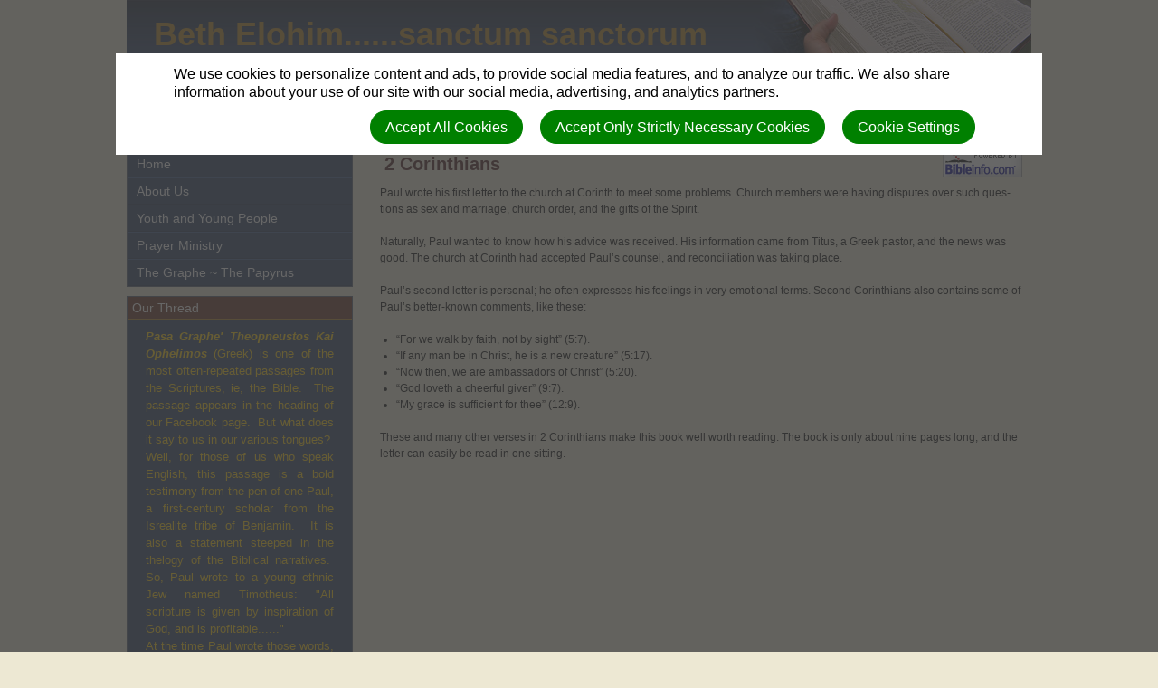

--- FILE ---
content_type: text/html; charset=utf-8
request_url: https://bethelsda.interamerica.org/bibleinfo_questions/2-corinthians
body_size: 5141
content:
<!DOCTYPE html>
<html class=" " lang="en" dir="ltr">


<head>
<script>
//<![CDATA[
      window.cookieConsent = {
        config: {"first_party":{"_session_id":"necessary","cookie_consent":"necessary"},"unknown":"marketing"}
      };

//]]>
</script>
<script src="/assets/base_na3_js-c89e728507d137f0c94169bd2a52b6c1351199520423fd57b01051949d01dd16.js"></script>
<script src="/assets/jquery-migrate-1.2.1.min-e2329d92ec5e566769cc7a80f41331696f00d18b4fb36de297a3942167b2e842.js"></script>
<script src="/javascripts/cache/en/dynamic.js" type="text/javascript" charset="utf-8"></script>
<script src="/assets/window-422d7be9503f9fcf72140791e3ffb01103bdd8b704f1d7527d19c49babfa4de6.js"></script>
<script src="/assets/tinymce_media_loader-c77ab6c002a7ab62bbb1e0ebaacd7fe868c67a4c2308ceaf7664765a2f856627.js"></script>
<script src="/extension_assets/2-17-20-25-31-34-41-42-46-47-48-50.js"></script>

  <link rel="stylesheet" href="/assets/base_na3_stylesheets-ba5f22ec81f457fa7ff1828fec2981f7178ed66544cadafe7c357b6520f97ef6.css" />

<link rel="stylesheet" href="/extension_assets/2-17-20-25-31-34-41-42-46-47-48-49-50.css" />
<link rel="stylesheet" href="/assets/cookie_consent-394eb8763e1ae29757ad975cbd2ff2328a8720458c3ab5a5790e68b4c5deab6d.css" />
<link rel="stylesheet" href="/themes/bible1_box/assets/css/main.css" />
<link rel="stylesheet" href="/themes/bible1_box/assets/css/widget.css" />

<title></title>

<link rel="shortcut icon" href="/favicon.png" />

<meta charset="utf-8" />

  <meta name="keywords" content="God, Jesus, Canefield, Bethel, BethelSDA, Seventh-day Adventist, Holy Spirit, Ellen White, Dominica, East Carib Conference, Caribbean Union, Inter-American Division, Salvation, Bible, Church, Faith, Crusade, Youth, Health, Sabbath, Elders, Grace, Spirit, ">

  <meta name="description" content="Proclaiming God&#39;s grace and changing lives ~ one at a time!!">

<meta name="author" content="&lt;b&gt;Beth Elohim......sanctum sanctorum&lt;/b&gt;">
<meta http-equiv="imagetoolbar" content="no">
<meta name="MSSmartTagsPreventParsing" content="true">
<meta name="csrf-param" content="authenticity_token" />
<meta name="csrf-token" content="cskKNcOdXNBxw7zHuo9QO14ItKCbReRC3V3jJ-j7AbCgwkThec1wsuGInPrxA8XKFIi63sMR2kE5BmFVKd4RXg" />
<meta property="og:url" content="https://bethelsda.interamerica.org/bibleinfo_questions/2-corinthians">
<meta property="og:type" content="website">
<meta property="og:title" content="">


<!-- must not be blank -->
</head>

<body class=" "><div id="calendar-container" class="scal tinyscal" style="display:none; z-index:1002"></div>

	<div id="Main" class="LeftColumn">

		<div id="Header">
      <div class="churchtitle"><b>Beth Elohim......sanctum sanctorum</b></div>
      <div class="churchsubtitle">Proclaiming God's grace and changing lives ~ one at a time!!</div> 
      <img src="/themes/bible1_box/assets/images/header_right.jpg" alt="Masthead" class="HeaderImage" />
      <div class="sitesearch">
        <div id="search"><form action="/search" method="get"><fieldset><input name="search" type="search" tabindex="1" class="textfield" /><input type="submit" value="Search" vlass="submitbutton" /></fieldset></form></div>
      </div>
    </div>

		<div id="LeftColumn">
      <div class="nav_sidebar">
        <div id="widget_xx" class="content-static-content-widget">
          <div class="widget basic widgetdiv1">
            <div class="widget basic widgetdiv2">
              <div class="widget basic widgetdiv3">
                <div class="widget basic widgetdiv4">
                  <div class="menu_primary"><ul><li class=" nested-menu-item"><a href="/"><span class="not-tc">Home</span></a></li><li class=" nested-menu-item"><a target="_blank" href="/about-us"><span class="not-tc">About Us</span></a></li><li class="expandable nested-menu-item"><a target="_blank" href="/youth-and-young-people"><span class="not-tc">Youth and Young People</span></a></li><li class="expandable nested-menu-item"><a target="_blank" href="/prayer-ministry"><span class="not-tc">Prayer Ministry</span></a></li><li class="expandable nested-menu-item"><a target="_blank" href="/the-word"><span class="not-tc">The Graphe ~ The Papyrus</span></a></li></ul></div>
                </div>
              </div>
            </div>
          </div>
        </div>
			
  			<div id="container01" class="WidgetContainer"><div id="15957" class="widget-static-content-widget nastaticcontent-our-thread"><div class="widget basic widgetdiv1">
  <div class="widget basic widgetdiv2">
    <div class="widget basic widgetdiv3">
      <div class="widget basic widgetdiv4">
        <h3 class="widgettitle">Our Thread</h3>
        <div class="ContentInfo">
          <!DOCTYPE html PUBLIC "-//W3C//DTD HTML 4.0 Transitional//EN" "http://www.w3.org/TR/REC-html40/loose.dtd">
<html><body><div style="text-align: justify;"><span style="color: #ffcc00; font-size: small;"><em><strong>Pasa Graphe' Theopneustos Kai Ophelimos</strong></em> (Greek) is one of the most often-repeated passages from the Scriptures, ie, the Bible.  The passage appears in the heading of our Facebook page.  But what does it say to us in our various tongues?  Well, for those of us who speak English, this passage is a bold testimony from the pen of one Paul, a first-century scholar from the Isrealite tribe of Benjamin.  It is also a statement steeped in the thelogy of the Biblical narratives.  So, Paul wrote to a young ethnic Jew named Timotheus: "All scripture is given by inspiration of God, and is profitable......"<br>At the time Paul wrote those words, there was not yet a codex known as the "New Testament."  The scrolls of papyrus on which were written the Scriptures are what we call today the "Old Testament."  In its immediate and limited interpretation, Paul is saying that the messages in the Old Testament are inspired by God.  That being so, who is the man who would say that the record of the flood in Noah's day was simply an allegory, and not an historical account?</span></div></body></html>

        </div>
      </div>
    </div>
  </div>
</div>
</div></div>
      </div>	
		</div>

		<div id="ContentColumn">
		  <div id="Content">
			  <a class="bibleinfo_powered_by" href="http://bibleinfo.com/en"><img src="/assets/bibleinfo/bipowered-b227549caf88a9a309c5b97f0a82b16132e0cf05f2b6b59810b4f340a591aec1.gif" /></a>
<h2>2 Corinthians</h2>

<div class="bibleinfo bibleinfo-questions bibleinfo-body">
  <p>Paul wrote his first letter to the church at Corinth to meet some problems. Church members were having disputes over such ques­tions as sex and marriage, church order, and the gifts of the Spirit.</p>
<p>Naturally, Paul wanted to know how his advice was received. His information came from Titus, a Greek pastor, and the news was good. The church at Corinth had accepted Paul’s counsel, and reconciliation was taking place.</p>
<p>Paul’s second letter is personal; he often expresses his feelings in very emotional terms. Second Corinthians also contains some of Paul’s better-known comments, like these:</p>
<ul>
<li>“For we walk by faith, not by sight” (5:7).</li>
<li>“If any man be in Christ, he is a new creature” (5:17).</li>
<li>“Now then, we are ambassadors of Christ” (5:20).</li>
<li>“God loveth a cheerful giver” (9:7).</li>
<li>“My grace is sufficient for thee” (12:9).</li>
</ul>
<p>These and many other verses in 2 Corinthians make this book well worth reading. The book is only about nine pages long, and the letter can easily be read in one sitting.</p>

</div>

		  </div>
		</div>

		<div id="Footer">
      <div id="login" class="creds"><a rel="nofollow" href="https://bethelsda.interamerica.org/sessions/new?return_to=https%3A%2F%2Fbethelsda.interamerica.org%2Fbibleinfo_questions%2F2-corinthians">Log in</a> | <a rel="nofollow" href="https://bethelsda.interamerica.org/users/new">Register</a></div>
      <div class="creds">(c) 2026 Beth Elohim......sanctum sanctorum.</div>
		</div>

	</div>
<a href="bethelsda.dominica@gmail.com/">email us</a>



<div id="cookie-background">
  <div id="cookie-notice-wrapper" class="cookie-wrapper " role="dialog" aria-label="Cookie Notice">
    <div id="cookie-notice-popup" class="cookie-popup cookie-scroll">
      <img class="cookie-spinner" src="/images/ajax-loader.gif" width="16" height="16" />
      <span class="cookie-text">We use cookies to personalize content and ads, to provide social media features, and to analyze our traffic. We also share information about your use of our site with our social media, advertising, and analytics partners.</span>
      <div class="cookie-actions">
        <button class="cookie-settings-button cookie-attention-button cookie-button">Cookie Settings</button>
        <button class="cookie-reject-button cookie-attention-button cookie-button">Accept Only Strictly Necessary Cookies</button>
        <button class="cookie-accept-button cookie-attention-button cookie-button">Accept All Cookies</button>
      </div>
    </div>
  </div>
  <div id="cookie-settings-wrapper" class="cookie-wrapper" role="dialog" aria-label="Cookie Settings">
    <div id="cookie-settings-popup" class="cookie-popup cookie-scroll">
      <img class="cookie-spinner" src="/images/ajax-loader.gif" width="16" height="16" />
      <form action="javascript:void(0)" name="cookie-settings">
        <div class="cookie-heading">Privacy Preference Center</div>
        <span class="cookie-text">When you visit any web site, it may store or retrieve information on your browser, mostly in the form of cookies. This information might be about you, your preferences or your device and is mostly used to make the site work as you expect it to. The information does not usually directly identify you, but it can give you a more personalized web experience. Because we respect your right to privacy, you can choose not to allow some types of cookies. Click on the different category headings to find out more and change our default settings. However, blocking some types of cookies may impact your experience of the site and the services we are able to offer.</span>
        <div class="cookie-actions">
          <a href="#manage-cookie-choices" class="cookie-attention-button cookie-button">Scroll Down to Manage Choices</a>
          <button class="cookie-reject-button cookie-attention-button cookie-button">Allow Only Strictly Necessary Cookies</button>
          <button class="cookie-accept-button cookie-attention-button cookie-button">Allow All Cookies</button>
        </div>
        <a id="manage-cookie-choices"></a><div class="cookie-subheading">Strictly necessary cookies</div>
        <span class="cookie-text">These cookies are necessary for the website to function and cannot be switched off in our systems. They are usually only set in response to actions made by you which amount to a request for services, such as setting your privacy preferences, logging in or filling in forms. You can set your browser to block or alert you about these cookies, but some parts of the site will not then work. These cookies do not store any personally identifiable information.</span>
        <div class="cookie-actions">
          <label class="cookie-switch">
            <input type="checkbox" name="necessary" checked="checked" disabled="disabled"/>
            <span class="cookie-slider"></span>
          </label>
          <span class="cookie-note">Always Enabled</span>
        </div>
        <div class="cookie-subheading">Preferences cookies</div>
        <span class="cookie-text">Also known as “functionality cookies,” these cookies allow a website to remember choices you have made in the past, like what language you prefer, what region you would like weather reports for, or what your user name and password are so you can automatically log in.</span>
        <div class="cookie-actions">
          <label class="cookie-switch">
            <input type="checkbox" name="functional"/>
            <span class="cookie-slider"></span>
          </label>
        </div>
        <div class="cookie-subheading">Statistics cookies</div>
        <span class="cookie-text">Also known as “performance cookies,” these cookies allow us to count visits and traffic sources so we can measure and improve the performance of our site. They help us to know which pages are the most and least popular and see how visitors move around the site. All information these cookies collect is aggregated and therefore anonymous. If you do not allow these cookies we will not know when you have visited our site, and will not be able to monitor its performance.</span>
        <div class="cookie-actions">
          <label class="cookie-switch">
            <input type="checkbox" name="performance"/>
            <span class="cookie-slider"></span>
          </label>
        </div>
        <div class="cookie-subheading">Marketing cookies</div>
        <span class="cookie-text">These cookies may be set through our site by our advertising partners. They may be used by those companies to build a profile of your interests and show you relevant adverts on other sites. They do not store directly personal information, but are based on uniquely identifying your browser and internet device. If you do not allow these cookies, you will experience less targeted advertising.</span>
        <div class="cookie-actions">
          <label class="cookie-switch">
            <input type="checkbox" name="marketing"/>
            <span class="cookie-slider"></span>
          </label>
        </div>
        <div class="cookie-actions">
          <button class="cookie-confirm-button cookie-attention-button cookie-button">Confirm My Cookie Choices</button>
        </div>
      </form>
    </div>
  </div>
</div>
<div id="cookie-button-wrapper" class="cookie-wrapper" role="dialog" aria-label="Manage Cookie Settings">
  <button class="cookie-settings-button cookie-attention-button cookie-button">Cookie Settings</button>
</div>




</body>

</html>

--- FILE ---
content_type: text/css
request_url: https://bethelsda.interamerica.org/themes/bible1_box/assets/css/main.css
body_size: 4902
content:
/* General
-------------------------------------------------------------- */

body {background: #ede8d3; width: 1000px; margin:auto; color: #7089b4;}

#Main {}

#PageFrame {min-width: 750px;}

a {color: #fff;}
a:hover {color: #938693;}

h2 {
  color: #431313;
  display: block;
  font-weight: bold;
  margin: 2px 0 8px 0;
  padding: 5px;
}

h3 {padding: 5px 0; color: #431313; font-weight: bold;}

/* Header
-------------------------------------------------------------- */

#Header {
	background: url(../images/headerbg.jpg) repeat-x;
	height: 150px;
	border-bottom: 5px solid #b27e18;
  position: relative;
}

.churchtitle {color: #b27e18; left: 30px; top: 20px; font-size: 3.0em;}
.churchsubtitle {color: #fff; left: 30px; top: 70px; font-size: 1.75em;}

.HeaderLeft {float: left;}
.HeaderRight {float: right;}
#Header .sitesearch {bottom: 5px; left: 30px; position: absolute;}
#Header .sitesearch #search {margin-bottom: 0px;}

.HeaderImage {float: right;}

/* Layout
-------------------------------------------------------------- */

#LeftColumn {padding: 10px 0; float: left; width: 250px;}
#RightColumn { width: 250px; padding: 10px 0; float: right;}
#ContentColumn {width: auto; margin-left: 270px;}
#Footer {clear: both;}

/* Main menu
-------------------------------------------------------------- */

.widgetdiv4 .menu_primary {padding: 0;}
.widgetdiv4 .menu_secondary {padding: 0;}

.menu_primary {font-size: 1.2em; line-height: 1em;}
.menu_primary ul {margin: 0;}

.menu_primary ul li, .menu_secondary ul li {list-style: none;}

.menu_primary ul li a {
	border-top: 1px solid #355489;
	border-bottom: 1px solid #1d2d49;
	display: block;
	color: #fff;
	padding: 7px 10px;
	text-decoration: none;
}

.menu_primary ul li a:hover {
	border-top: 1px solid #696985;
	border-bottom: 1px solid #30313e;
	background: #54424a;
	color: #fff;
}

.menu_secondary ul li a {padding-left: 30px;}

/* Content
-------------------------------------------------------------- */

#Content {padding: 10px; width: 460px; float: left; color: #000;}
#ContentNoContainers {padding: 10px; 0}
#ContentNoContainers .store_sidebar {float: left; width: 250px;}
#ContentNoContainers .store_main {width: 500px; float: left;}

.LeftColumn #Content, .RightColumn #Content, .MenuLeft #Content {width: 710px;}
.RightColumn #ContentColumn, .MenuLeft #ContentColumn {margin-left: 0;}
.MenuLeft #ContentColumn {float: left;}
.MenuLeft #LeftColumn {padding-right: 20px;}
.MenuLeft #Content {float: none;}

#ContentColumnNoContainers {float: left; color: #4D2D12;}
#ContentNoContainers .store_main_inner {padding: 0px 15px;}
#Content a, #ContentNoContainers .store_main a {color: #5e2917;}

/* Sidebars
-------------------------------------------------------------- */

.widgetdiv1 {border: 1px solid #49556b; background: #23375a;}

h3.widgettitle {background: #5e2917; color: #fff; border-bottom: 2px solid #b27e18; font-weight: normal;}

/* Footer
-------------------------------------------------------------- */

#Footer {
	border-top: 3px solid #bbb;
	background-color: #606c7d;
	font-size: 1.2em;
	text-align: center;
	padding: 10px;
	color: #fff;
}

#Footer a {color: #000;}
#Footer a:hover {color: #26202F;}

.creds {padding: 2px;}

#Footer p {margin-bottom: 0;}

/* Calendar
-------------------------------------------------------------- */

.calendar {
  height:440px;
  margin-right:auto;
  width:450px;
  font-family:"Lucida Grande","Verdana",sans-serif;
  font-size:12px;
  font-size-adjust:none;
  font-style:normal;
  font-variant:normal;
  font-weight:normal;
  line-height:1.5em;
  text-align:center;
  clear: left;
  
}


.dayName {
  text-align: center;
}

.dayName th {
  border-bottom:3px solid #ABA1AB;
  color:#666666;
  font-size:85%;
  vertical-align:bottom;
  width:75px;
  background-color:#FFF;
  padding-bottom: 0;
  padding-top: 0;
  height: 35px;
}

.monthName th {
  font-weight:normal;
  padding-bottom:0em;
  padding-top:0em;
  text-align:left;
}

#event_calendar .specialDay {
  background-color: #bbb;
  border-bottom:1px dotted #ABA1AB;
}

.calendar .day, .calendar .specialDay {
  border-bottom:1px dotted #d4d4d4;
  text-align:left;
  vertical-align:top;
  height:75px;
  background-color:#fff;
}

.weekendDay {
  border-bottom:1px dotted #ABA1AB;
  text-align:left;
  vertical-align:top;
}
#event_calendar .today {
  background-color:#606C7D;
}

.otherMonth.weekendDay {
  color: #e1ece8;
}

.otherMonth {
  color: #c0c0c0;
  border-right:1px solid white;
  padding:0.7em 1em;
  text-align:left;
  vertical-align:top;
  border-bottom:1px dotted #ABA1AB;
  background-color:#f0f0f0;
}

.product_description p {
  margin-left:100px;
  width:350px;
}
.upcoming_events, .past_events {
  margin-bottom:25px;
}

/* News List
-------------------------------------------------------------- */

ul.news_list {border-top: 1px solid #F3ECF3; margin-top: 10px; padding: 10px 0; margin: 0;}
ul.news_list li {overflow: auto; padding-bottom: 24px;}
ul.news_list li h3 {margin-bottom: 5px;}
ul.news_list li p {margin-bottom: 3px;}